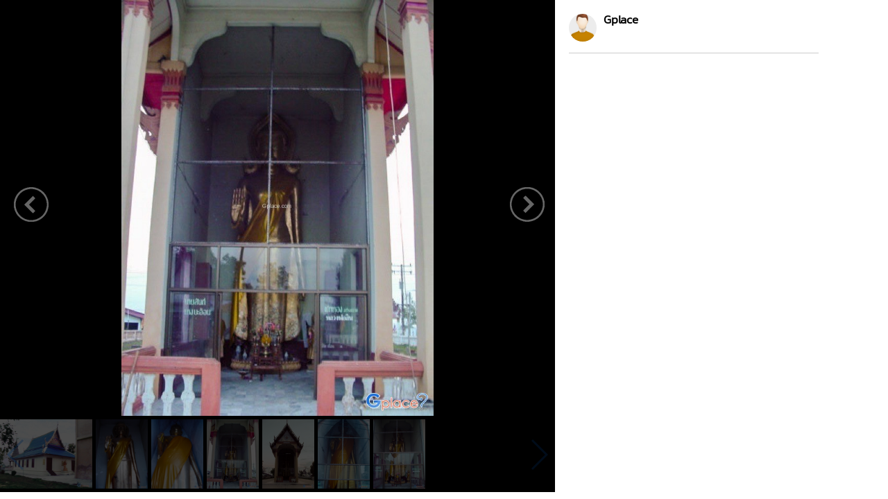

--- FILE ---
content_type: text/html
request_url: https://www.gplace.com/galv2/3358?i=61206
body_size: 3459
content:
<!DOCTYPE html PUBLIC "-//W3C//DTD XHTML 1.0 Strict//EN" "http://www.w3.org/TR/xhtml1/DTD/xhtml1-strict.dtd">
<html lang="en">
<head>
	<title>วัดประโชติการาม จ.สิงห์บุรี</title>
	<meta name="viewport" content="width=device-width, initial-scale=1.0, maximum-scale=1.0, user-scalable=no">
	<meta http-equiv="Content-Type" content="text/html; charset=utf-8" />
	<link rel="stylesheet" type="text/css" href="https://www.gplace.com/include/v2/css/main.css" />
	<link rel="stylesheet" type="text/css" href="https://www.gplace.com/include/v2/css/style.css" />
	<link rel="stylesheet" type="text/css" href="https://www.gplace.com/include/v2/css/swiper.min.css" />
	<style type="text/css">
		.swiper-slide {
			width: auto;
		}
		.swiper-container {
			width: 100%;
			display: inline-block;
			overflow: hidden;
		}
	</style>
</head>
<body class="body_frame_gallery">
	<div class="frame_gallery_content">
		<div class="gallery_img">
			<div class="img_b">
								<img class="img_show" src="https://www.gplace.com/include/img_gal/8/33/gp632a87224973f.jpg" />
				<a href="?i=61202" class="gal_prev" ></a>
				<a href="?i=61207" class="gal_next" ></a>
			</div>
			<div class="gallery_img_thumb show_pc">
				<!-- Swiper -->
				<div class="swiper-container">
					<div class="swiper-wrapper">
												<div class="swiper-slide"><a href="?i=0"><img src="https://www.gplace.com/include/img_res/8/33/gp5d1ed753abbc4.jpg" /></a></div>
												<div class="swiper-slide"><a href="?i=61200"><img src="https://www.gplace.com/include/img_gal/8/33/gp632a8721eda34.jpg" /></a></div>
												<div class="swiper-slide"><a href="?i=61202"><img src="https://www.gplace.com/include/img_gal/8/33/gp632a87221b1dc.jpg" /></a></div>
												<div class="swiper-slide"><a href="?i=61206"><img src="https://www.gplace.com/include/img_gal/8/33/gp632a87224973f.jpg" /></a></div>
												<div class="swiper-slide"><a href="?i=61207"><img src="https://www.gplace.com/include/img_gal/8/33/gp632a872253a92.jpg" /></a></div>
												<div class="swiper-slide"><a href="?i=61204"><img src="https://www.gplace.com/include/img_gal/8/33/gp632a872235b35.jpg" /></a></div>
												<div class="swiper-slide"><a href="?i=61208"><img src="https://www.gplace.com/include/img_gal/8/33/gp632a87225d803.jpg" /></a></div>
											</div>
					<div class="swiper-button-next"></div>
					<div class="swiper-button-prev"></div>
				</div>
			</div>
		</div>
		<div class="frame_content">
			<div class="gal_review_pic">
				<div class="review_user_img" style="float:left;">
					<img src="https://www.gplace.com/include/v2/img/cs-icon.png" align="top"/>
				</div>
				<div style="float:left;">
					<span class="gal_pname">Gplace</span>
					<br/>
									</div>
				<div class="clear"></div>
				<div class="gal_review">
					 				</div>
				<hr />
			</div>
			<div class="comment">
							</div>
					</div>
	</div>
	
	<script src="https://www.gplace.com/include/v2/js/swiper.min.js"></script>
	
	<script type="text/javascript">
		var swiper = new Swiper('.swiper-container', {
			pagination: '.swiper-pagination',
			slidesPerView: 'auto',
			nextButton: '.swiper-button-next',
			prevButton: '.swiper-button-prev',
			paginationClickable: true,
			spaceBetween: 5,
			freeMode: true,
			initialSlide: '3'
		});
	</script>
</body>
</html>